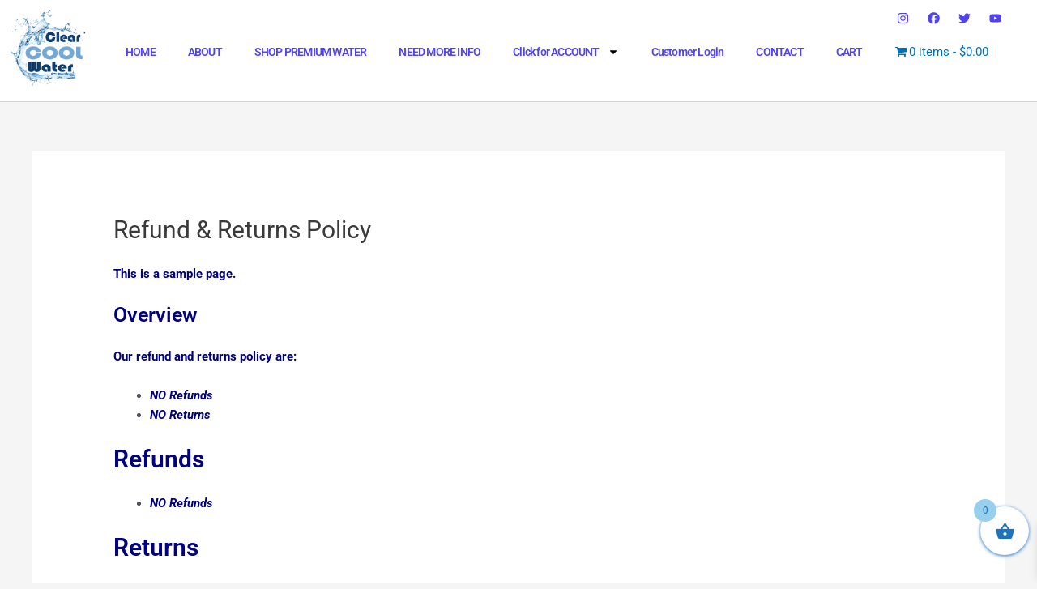

--- FILE ---
content_type: image/svg+xml; charset=utf-8
request_url: https://mlcqks9qiq15.i.optimole.com/cb:xbGk~3404b/w:300/h:189/q:eco/f:best/https://clearcoolwater.com/wp-content/uploads/2022/08/dav_stack_rgb.png
body_size: -10
content:
<svg xmlns="http://www.w3.org/2000/svg" viewBox="0 0 60 60" preserveAspectRatio="none" width="300" height="189"><rect width="100%" height="100%" fill="#486878" fill-opacity=".7"/></svg>

--- FILE ---
content_type: image/svg+xml; charset=utf-8
request_url: https://mlcqks9qiq15.i.optimole.com/cb:xbGk~3404b/w:388/h:166/q:eco/f:best/https://clearcoolwater.com/wp-content/uploads/2022/07/veteran-1.png
body_size: -11
content:
<svg xmlns="http://www.w3.org/2000/svg" viewBox="0 0 60 60" preserveAspectRatio="none" width="388" height="166"><rect width="100%" height="100%" fill="#486878" fill-opacity=".7"/></svg>

--- FILE ---
content_type: text/javascript
request_url: https://clearcoolwater.com/wp-content/plugins/booster-for-elementor/assets/js/inview.js?ver=1.4.9
body_size: 1445
content:
!function(a){"function"==typeof define&&define.amd?define(["jquery"],a):"object"==typeof exports?module.exports=a(require("jquery")):a(jQuery)}(function(a){function i(){var b,c,d={height:f.innerHeight,width:f.innerWidth};return d.height||(b=e.compatMode,(b||!a.support.boxModel)&&(c="CSS1Compat"===b?g:e.body,d={height:c.clientHeight,width:c.clientWidth})),d}function j(){return{top:f.pageYOffset||g.scrollTop||e.body.scrollTop,left:f.pageXOffset||g.scrollLeft||e.body.scrollLeft}}function k(){if(b.length){var e=0,f=a.map(b,function(a){var b=a.data.selector,c=a.$element;return b?c.find(b):c});for(c=c||i(),d=d||j();e<b.length;e++)if(a.contains(g,f[e][0])){var h=a(f[e]),k={height:h[0].offsetHeight,width:h[0].offsetWidth},l=h.offset(),m=h.data("inview");if(!d||!c)return;l.top+k.height>d.top&&l.top<d.top+c.height&&l.left+k.width>d.left&&l.left<d.left+c.width?m||h.data("inview",!0).trigger("inview",[!0]):m&&h.data("inview",!1).trigger("inview",[!1])}}}var c,d,h,b=[],e=document,f=window,g=e.documentElement;a.event.special.inview={add:function(c){b.push({data:c,$element:a(this),element:this}),!h&&b.length&&(h=setInterval(k,250))},remove:function(a){for(var c=0;c<b.length;c++){var d=b[c];if(d.element===this&&d.data.guid===a.guid){b.splice(c,1);break}}b.length||(clearInterval(h),h=null)}},a(f).on("scroll resize scrollstop",function(){c=d=null}),!g.addEventListener&&g.attachEvent&&g.attachEvent("onfocusin",function(){d=null})});
(function ($) {	
	var elb_loading_animated_situation = function ($scope, $) {
		$('.elb-vp-sit').on('inview', function(isInView) {
			if (isInView)
				$(this).attr('data-situation','active');
			else
				$(this).unbind('inview');                              
		});
	};
	var elb_counter_loading = function ($scope, $) {
		$(".elb-counter-value").on('inview', function(isInView) {
			var elem = $(this);
			var isDone = ( (elem.attr('data-isdone') != 'yes' && elem.attr('data-repeat') != 'yes') || (elem.attr('data-repeat') == 'yes'));
			if (isInView && isDone){
				var counterOptions = {
					endVal : elem.attr('data-end-val'), 
					options : {
						separator: elem.attr('data-separator'),
						decimal : elem.attr('data-decimal'), 
						duration : elem.attr('data-duration')
					}
				};
				elem.ElbCounter(counterOptions);
				elem.attr('data-isdone','yes')
			} 
			else
				elem.unbind('inview');                              
		});
	};

    var elb_loading_animated_block = function ($scope, $) {
       	$('.elb-animationblock').on('inview', function(event, isInView) {
			var elem = $(this); 
			var animation = elem.attr('data-animation');
			var reanimation = elem.attr('data-reanimation');		
			if (isInView){
				elem.addClass('animated '+animation);
			}
			else{
				if(reanimation == 'yes')
					elem.removeClass('animated '+animation);			
			}
		});
    };



    
    var elb_filter_masonry_show = function ($scope, $) {
		$('.elb-masonry-item').on('inview', function(isInView) {
			if (isInView)
				$(this).attr({'data-isotope-situation':'shown'})
			else
				$(this).unbind('inview');                              
		});
	};

	var elb_section_inview_reveal = function ($scope, $) {
		$('.elb-rveal-el-yes').on('inview', function(isInView) {			
			if (isInView){
				$(this).attr({'data-reveal-animated':'yes','data-content-animated':'yes'})
			}
			else
				$(this).unbind('inview');			
		});
	}	
	$(window).on('elementor/frontend/init', function () {
		elementorFrontend.hooks.addAction('frontend/element_ready/elb-verticalskillbar-widget.default', elb_loading_animated_situation);
		elementorFrontend.hooks.addAction('frontend/element_ready/elb-animatedheading-widget.default', elb_loading_animated_situation);
		elementorFrontend.hooks.addAction('frontend/element_ready/elb-counter-widget.default', elb_counter_loading);
		elementorFrontend.hooks.addAction('frontend/element_ready/elb-woomodernproduct-widget.default', elb_filter_masonry_show);
		elementorFrontend.hooks.addAction('frontend/element_ready/elb-woolistproduct-widget.default', elb_filter_masonry_show);
		elementorFrontend.hooks.addAction('frontend/element_ready/elb-woocategories-widget.default', elb_filter_masonry_show);
		elementorFrontend.hooks.addAction('frontend/element_ready/widget', elb_section_inview_reveal);
	});
	
})(jQuery);	





--- FILE ---
content_type: image/svg+xml
request_url: https://mlcqks9qiq15.i.optimole.com/cb:xbGk~3404b/w:104/h:36/q:mauto/f:best/ig:avif/dpr:2/https://clearcoolwater.com/wp-content/uploads/2021/10/truck.svg
body_size: 756
content:
<svg xmlns="http://www.w3.org/2000/svg" xmlns:xlink="http://www.w3.org/1999/xlink" id="Capa_1" viewBox="0 0 104.5 36.9" style="enable-background:new 0 0 104.5 36.9;"><style>.st0{fill:#FFFFFF;}</style><g id="truck_1_" transform="translate(0 -3)"><path id="Trazado_240" class="st0" d="M35.3 17.7c-.2-.3-.5-.4-.8-.4h-1c-.6.0-1 .4-1 1v6c0 .6.4 1 1 1h4c.6.0 1-.4 1-1v-1.5c0-.2-.1-.4-.2-.6l-3-4.5zm2.1 6.6h-4v-6h1l3 4.5v1.5z"/><path id="Trazado_241" class="st0" d="M41.9 21.6l-4-6c-.6-.8-1.5-1.3-2.5-1.3h-4v-2c0-1.7-1.3-3-3-3H13.3c-1.7.0-3 1.4-3 3v11.1c0 1.7 1.4 3 3 3v3c0 1.7 1.4 3 3 3h1.1c.5 2.1 2.7 3.4 4.9 2.9 1.4-.4 2.5-1.5 2.9-2.9h5.3c.5 2.1 2.7 3.4 4.9 2.9 1.4-.4 2.5-1.5 2.9-2.9h1.1c1.7.0 3-1.4 3-3v-6C42.5 22.7 42.3 22.1 41.9 21.6zM13.3 24.3c-.6.0-1-.4-1-1V12.2c0-.6.4-1 1-1h15.1c.6.0 1 .4 1 1v11.1c0 .6-.4 1-1 1L13.3 24.3zm8.1 9c-1.1.0-2-.9-2-2s.9-2 2-2 2 .9 2 2S22.5 33.3 21.4 33.3zm13 0c-1.1.0-2-.9-2-2s.9-2 2-2 2 .9 2 2S35.5 33.3 34.4 33.3zm6-4c0 .6-.4 1-1 1h-1.2c-.5-2.1-2.7-3.4-4.9-2.9-1.4.4-2.5 1.5-2.9 2.9h-5.3c-.5-2.1-2.7-3.4-4.9-2.9-1.4.4-2.5 1.5-2.9 2.9h-1.1c-.6.0-1-.4-1-1v-3h13.1c1.7.0 3-1.4 3-3v-7h4c.3.0.6.2.8.4l4 6c.1.2.2.4.2.6L40.4 29.3z"/></g><g id="iconfinder_4265038_badge_guarantee_quality_ribbon_warranty_icon" transform="translate(-13.951 0.016)"><circle id="Elipse_1" class="st0" cx="93.9" cy="16.1" r="4.8"/><path id="Trazado_242" class="st0" d="M105.1 15.6c.6-.8.5-2-.3-2.7l-.8-.6c-.5-.4-.8-1-.8-1.7l.1-1c.1-1.1-.7-2-1.7-2.1h-.1l-1-.1c-.7.0-1.3-.4-1.6-1l-.5-.9c-.5-.9-1.7-1.3-2.6-.8h-.1l-.9.5c-.6.3-1.3.3-1.9.0l-.9-.5c-.9-.5-2.1-.2-2.6.7v.1L89 6.5c-.3.6-.9 1-1.6 1l-1 .1c-1.1.1-1.9 1-1.8 2v.1l.1 1c.1.7-.2 1.3-.8 1.7l-.8.6c-.9.6-1 1.8-.4 2.7l.6.8c.4.5.5 1.2.3 1.9l-.4.9c-.4 1 .1 2.1 1.1 2.5l.9.3c.6.2 1.1.8 1.2 1.4l.2.9-2.4 7.8L88 31l2.4 3.2 2.2-7.1c.7.6 1.6.6 2.3.1l2.3 7 2.4-3.2 3.8 1.2-2.5-7.6c0-.1.0-.1.0-.2l.2-1c.1-.7.6-1.2 1.2-1.4l.9-.3c1-.4 1.5-1.5 1.1-2.4l-.4-.9c-.2-.6-.1-1.3.3-1.9L105.1 15.6zM87.3 16.1c0-3.6 3-6.6 6.6-6.6s6.6 3 6.6 6.6-3 6.6-6.6 6.6S87.3 19.7 87.3 16.1z"/></g></svg>

--- FILE ---
content_type: image/svg+xml; charset=utf-8
request_url: https://mlcqks9qiq15.i.optimole.com/cb:xbGk~3404b/w:389/h:168/q:eco/f:best/https://clearcoolwater.com/wp-content/uploads/2021/10/tampa.png
body_size: -10
content:
<svg xmlns="http://www.w3.org/2000/svg" viewBox="0 0 60 60" preserveAspectRatio="none" width="389" height="168"><rect width="100%" height="100%" fill="#486878" fill-opacity=".7"/></svg>